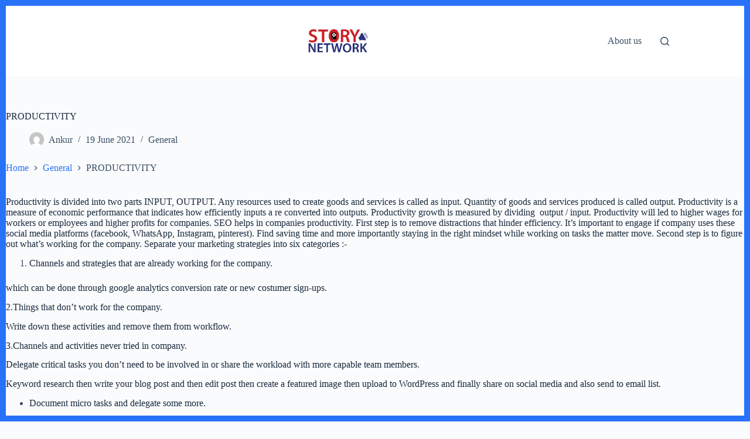

--- FILE ---
content_type: text/html; charset=utf-8
request_url: https://www.google.com/recaptcha/api2/aframe
body_size: 265
content:
<!DOCTYPE HTML><html><head><meta http-equiv="content-type" content="text/html; charset=UTF-8"></head><body><script nonce="uFk86gA_qEoVwa5rgdtYig">/** Anti-fraud and anti-abuse applications only. See google.com/recaptcha */ try{var clients={'sodar':'https://pagead2.googlesyndication.com/pagead/sodar?'};window.addEventListener("message",function(a){try{if(a.source===window.parent){var b=JSON.parse(a.data);var c=clients[b['id']];if(c){var d=document.createElement('img');d.src=c+b['params']+'&rc='+(localStorage.getItem("rc::a")?sessionStorage.getItem("rc::b"):"");window.document.body.appendChild(d);sessionStorage.setItem("rc::e",parseInt(sessionStorage.getItem("rc::e")||0)+1);localStorage.setItem("rc::h",'1768780984254');}}}catch(b){}});window.parent.postMessage("_grecaptcha_ready", "*");}catch(b){}</script></body></html>